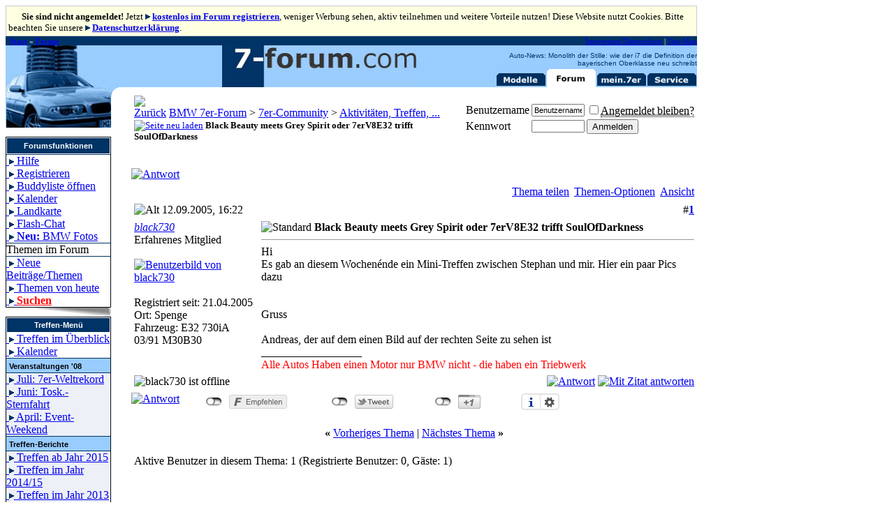

--- FILE ---
content_type: text/html; charset=ISO-8859-1
request_url: https://7-forum.com/forum/showthread.html?s=306da98ba37fdcc8725ef17e552519c7&t=43045
body_size: 14026
content:
<!DOCTYPE html PUBLIC "-//W3C//DTD XHTML 1.0 Transitional//EN" "http://www.w3.org/TR/xhtml1/DTD/xhtml1-transitional.dtd">
<html xmlns="http://www.w3.org/1999/xhtml" dir="ltr" lang="de">
<head>
	<meta http-equiv="Content-Type" content="text/html; charset=ISO-8859-1" />
<meta name="generator" content="vBulletin 3.7.0" />

<meta name="keywords" content=" Black Beauty meets Grey Spirit oder 7erV8E32 trifft SoulOfDarkness, bmw,7er,siebener,7series,forum,foren,board,e23,e32,e38,e65,e66,f01,f02,725,728,728i,730,730i,730iL,730d,732,732i,733,733i,735i,735iL,735Li,740i,740iL,740d,745i,745Li,760i,760Li,v12,motor,bayern,germany,auto,autos,wagen,car,cars,automotive,tips,hints,tricks" />
<meta name="description" content=" Black Beauty meets Grey Spirit oder 7erV8E32 trifft SoulOfDarkness Aktivitäten, Treffen, ..." />


<!-- CSS Stylesheet -->
<style type="text/css" id="vbulletin_css">
/**
* vBulletin 3.7.0 CSS
* Style: '7er-Forum'; Style ID: 2
*/
@import url("clientscript/vbulletin_css/style-ae56965e-00002.css");
</style>
<link rel="stylesheet" type="text/css" href="clientscript/vbulletin_important.css?v=370" />


<!-- / CSS Stylesheet -->

<script type="text/javascript" src="clientscript/yui/yahoo-dom-event/yahoo-dom-event.js?v=370"></script>
<script type="text/javascript" src="clientscript/yui/connection/connection-min.js?v=370"></script>
<script type="text/javascript">
<!--
var SESSIONURL = "s=fe362a92aa48b38e8e3f9e136b419a88&";
var SECURITYTOKEN = "eb3ed2fb666321aecbfb897a21d4a644d5870c7b";
var IMGDIR_MISC = "images/misc";
var vb_disable_ajax = parseInt("0", 10);
// -->
</script>
<script type="text/javascript" src="clientscript/vbulletin_global.js?v=370"></script>
<script type="text/javascript" src="clientscript/vbulletin_menu.js?v=370"></script>


	<link rel="alternate" type="application/rss+xml" title="BMW 7er-Forum RSS Feed" href="external.html?type=RSS2" />
	
		<link rel="alternate" type="application/rss+xml" title="BMW 7er-Forum - Aktivitäten, Treffen, ... - RSS Feed" href="external.html?type=RSS2&amp;forumids=7" />
	
<link rel="alternate" type="application/rss+xml" title="BMW/Auto-News Feed" href="https://www.7-forum.com/news/rssfeed.xml" />
<link rel="alternate" type="application/rss+xml" title="Treffen/Stammtisch-Termine RSS Feed" href="https://www.7-forum.com/mein7er/treffen/treffen.xml" />

<script type="text/javascript" src="https://www.7-forum.com/news/jquery.js"></script> 
  <script type="text/javascript" src="https://www.7-forum.com/news/jquery.socialshareprivacy.forum.js"></script>
  <script type="text/javascript">
    jQuery(document).ready(function($){
      if($('#socialshareprivacy').length > 0){
        $('#socialshareprivacy').socialSharePrivacy(); 
      }
    });
  </script><!-- Forum Runner Begin -->
<!-- Forum Runner End --><!-- 
  nCode Image Resizer
  (c) nCode
  http://www.ncode.nl/vbulletinplugins/
-->
<script type="text/javascript" src="https://www.7-forum.com/forum/clientscript/ncode_imageresizer.js?v=1.0.1"></script>
<style type="text/css">
<!--
table.ncode_imageresizer_warning {
	background: #FFFFE1;
	color: #000000;
	border: 1px solid #CCC;
	cursor: pointer;
}

table.ncode_imageresizer_warning td {
	font-size: 10px;
	vertical-align: middle;
	text-decoration: none;
}

table.ncode_imageresizer_warning td.td1 {
	padding: 5px;
}

table.ncode_imageresizer_warning td.td1 {
	padding: 2px;
}
-->
</style>
<script type="text/javascript">
<!--
NcodeImageResizer.MODE = 'enlarge';
// NcodeImageResizer.MAXWIDTH = 600;
NcodeImageResizer.MAXWIDTH = 610;
NcodeImageResizer.MAXHEIGHT = 0;
NcodeImageResizer.MAXHEIGHT = 0;

NcodeImageResizer.BBURL = 'https://www.7-forum.com/forum';

vbphrase['ncode_imageresizer_warning_small'] = 'Klicken Sie hier, um die Originalgröße anzuzeigen.';
vbphrase['ncode_imageresizer_warning_filesize'] = 'Dieses Bild (%3$s kB) wird verkleinert angezeigt. Klicken Sie hier, um das Bild in Originalgröße (%1$sx%2$s Pixel) anzuzeigen.';
vbphrase['ncode_imageresizer_warning_no_filesize'] = 'Dieses Bild wird verkleinert dargestellt. Klicken Sie auf diese Leiste um die Original-Größe anzuzeigen. Das Original-Bild hat die Größe %1$s x %2$s Pixel.';
vbphrase['ncode_imageresizer_warning_fullsize'] = 'Hier klicken, um die verkleinerte Version zu zeigen.';
//-->
</script>
	<title> Black Beauty meets Grey Spirit oder 7erV8E32 trifft SoulOfDarkness</title>
	<script type="text/javascript" src="clientscript/vbulletin_post_loader.js?v=370"></script>
	<style type="text/css" id="vbulletin_showthread_css">
	<!--
	
	#links div { white-space: nowrap; }
	#links img { vertical-align: middle; }
	-->
	</style>
</head>
<body onload="">

<script type="text/javascript" src="//get.mirando.de/js/jslib.js"></script>


<table class="ncode_imageresizer_warning" width="990px" border="0">
  <tr>
    <td><img src="https://www.7-forum.com/forum/images/statusicon/wol_error.gif" width="16" height="16"><font size="2"> <strong>Sie sind nicht angemeldet!</strong> Jetzt <img src="../images/link.gif" alt="interner Link">&nbsp;<b><a href="register.html">kostenlos im Forum registrieren</a></b>, weniger Werbung sehen, aktiv teilnehmen und weitere Vorteile nutzen! Diese Website nutzt Cookies. Bitte beachten Sie unsere <img src="../images/link.gif" alt="interner Link">&nbsp;<b><a href="../impressum.php">Datenschutzerklärung</a></b>.</font></td>
  </tr>
</table>



<a name="top"></a>
<SCRIPT type="text/javascript">
<!--
var Pfad="https://www.7-forum.com/forum/layout/";

Reg_Mod = new Image(); Reg_Mod.src = Pfad+"reg_modelle.gif";
Reg_For = new Image(); Reg_For.src = Pfad+"reg_forum.gif";
Reg_mei = new Image(); Reg_mei.src = Pfad+"reg_mein7er.gif";
Reg_Ser = new Image(); Reg_Ser.src = Pfad+"reg_service.gif";
Reg_Mod1 = new Image(); Reg_Mod1.src = Pfad+"reg1_modelle.gif";
Reg_For1 = new Image(); Reg_For1.src = Pfad+"reg1_forum.gif";
Reg_mei1 = new Image(); Reg_mei1.src = Pfad+"reg1_mein7er.gif";
Reg_Ser1 = new Image(); Reg_Ser1.src = Pfad+"reg1_service.gif";

function RegChange(welches, imageName)
{
 document.images[welches].src = eval(imageName + ".src");
}
//-->
</script>
<script src="https://static.cleverpush.com/channel/loader/iFYANtCf2MqvJg8wx.js" async></script>
<table width="990px" border="0" cellpadding="0" cellspacing="0" bgcolor="#99CCFF">
<tr>
<td valign="bottom" bgcolor="#003366" height="13" colspan="4">
<table border="0" cellpadding="0" cellspacing="0" width="100%" border="0">
<tr>
<td width="52%"><span style="color:#FFFFFF;font-size:11px">
<a name="oben">&nbsp;</a>
<b><a class="nav" title="zur 7-forum.com Startseite" href="https://www.7-forum.com/">Start</a></b> » <b><a class="nav" title="zur Forums-Startseite" href="index.html">Forum</a></b></span></td>
<td width="48%" align="right">
<span style="color:#FFFFFF;font-size:11px"><a class="nav" title="Impressum" ONMOUSEOVER="window.status='www.7-forum.com Impressum';return true" ONMOUSEOUT="window.status='';return true;"  href="https://www.7-forum.com/impressum.php">Impressum/Datenschutz</a>
| <a class="nav" title="Alle Seiten von 7-forum.com im Überblick" ONMOUSEOVER="window.status='Site-Map';return true" ONMOUSEOUT="window.status='';return true;" href="https://www.7-forum.com/sitemap.php">Site-Map</a>
</span>
</td>
</tr>
</table>
</td>
</tr>
<tr>
<td valign="bottom" bgcolor="#99CCFF" height="55" rowspan="2"><img src="layout/start01.jpg" border="0" alt="" width="151" height="60"></td>
<td height="55" valign="bottom" rowspan="2" align="right"><nobr><a href="https://www.7-forum.com/"><img src="../start/7-forum.com-logo-oben5-a.jp" width="278" height="60" alt="7-forum.com" border="0"></a></td>
<td valign="bottom" height="60" rowspan="2">&nbsp;</td>
<td valign="bottom" bgcolor="#99CCFF" align="right" height="60">
<script language=JavaScript1.2 src="https://www.7-forum.com/news/newsticker.js"></script>
<nobr><a ONMOUSEOVER="RegChange('Mod','Reg_Mod1');RegChange('For','Reg_For');window.status='alle 7er-Modelle im Überblick';return true" ONMOUSEOUT="RegChange('Mod','Reg_Mod');RegChange('For','Reg_For1');window.status='';return true;" href="https://www.7-forum.com/modelle/">
<img name="Mod" border="0" src="layout/reg_modelle.gif" align="bottom" alt="Modelle" width="72" height="26"></a><a ONMOUSEOVER="window.status='zur Forumshauptseite';return true" ONMOUSEOUT="window.status='';return true;" href="index.html"><img name="For" border="0" src="layout/reg1_forum.gif" alt="Forum" align="bottom" width="72" height="26"></a><a ONMOUSEOVER="RegChange('mei','Reg_mei1');RegChange('For','Reg_For');window.status='mein.7er - u. a. Owner-Datenbank, User-Seiten uvm.';return true" ONMOUSEOUT="RegChange('mei','Reg_mei');RegChange('For','Reg_For1');window.status='';return true;" href="https://www.7-forum.com/mein7er"><img name="mei" alt="mein.7er" border="0" src="layout/reg_mein7er.gif" width="72" height="26"></a><a ONMOUSEOVER="RegChange('Ser','Reg_Ser1');RegChange('For','Reg_For');window.status='Service: Galerie, Kennzeichsuche, Radarfallen uvm.';return true" ONMOUSEOUT="RegChange('Ser','Reg_Ser');RegChange('For','Reg_For1');window.status='';return true;" href="https://www.7-forum.com/service/"><img name="Ser" border="0" alt="Service" src="layout/reg_service.gif"></a></nobr></td>
</tr>
</table>
</center>
</div>

<table width="990px" border="0" cellpadding="0" cellspacing="0">
<tr>
<td width="151" valign="top" bgcolor="#99CCFF"><IMG SRC="layout/start02.jpg" border="0" alt="" WIDTH="151"><br /><img src="layout/whitepixel.gif" alt="" width="151" height="13"><br /><table border="1" bgcolor="#FFFFFF" cellpadding="0" cellspacing="0" width="100%" style="border-collapse: collapse; border-color:#003366">
<td><table border="1" width="100%" bordercolor="#FFFFFF" style="border-collapse: collapse"><tr>
<td align="center" bgcolor="#003366" height="20"><a style="float:right" href="#top" onclick="return toggle_collapse('hauptmenue')"><img id="collapseimg_hauptmenue" src="images/buttons/collapse_thead.gif" hspace="2" alt="" border="0" /></a><b><span style="font-size:11px;color:#FFFFFF;font-family:Verdana,sans-serif;">Forumsfunktionen</span></b></td>
</tr></table></td></tr>
<tbody id="collapseobj_hauptmenue" style="">
<tr><td>
<div><a title="Häufig gestellte Fragen zur Bedienung des Forums." style="border-top:0;" class="menu" href="faq.html?s=fe362a92aa48b38e8e3f9e136b419a88&amp;">&nbsp;<img border="0" src="../images/link.gif" width="7" height="8" alt="interner Link"> Hilfe</a></div>

<div><a title="Zum Schreiben von Beiträgen können Sie sich im Forum registrieren." class="menu" href="register.html?s=fe362a92aa48b38e8e3f9e136b419a88&amp;">&nbsp;<img border="0" src="../images/link.gif" width="7" height="8" alt="interner Link"> Registrieren</a></div>



<div><a class="menu" title="Buddy- und Freundeliste im neuen Fenster öffnen" class="smallfont" href="#" onclick="window.open('misc.html?s=fe362a92aa48b38e8e3f9e136b419a88&amp;do=buddylist&amp;focus=1','buddylist','statusbar=no,menubar=no,toolbar=no,scrollbars=yes,resizable=yes,width=250,height=300'); return false;">&nbsp;<img border="0" src="../images/link.gif" width="7" height="8" alt="interner Link"> Buddyliste öffnen</a></div><div><a title="Kalender mit den wichtigsten Terminen für den 7er-Fahrer und Fan." class="menu" href="calendar.html?s=fe362a92aa48b38e8e3f9e136b419a88&amp;">&nbsp;<img border="0" src="../images/link.gif" width="7" height="8" alt="interner Link"> Kalender</a></div><div><a title="Google Miglieder- und Treffenkarte" class="menu" href="googlemap.html?do=meeting">&nbsp;<img border="0" src="../images/link.gif" width="7" height="8" alt="interner Link"> Landkarte</a></div><div><a href="misc.html?do=flashchat" title="Chatten Sie mit anderen Forumsmitgliedern. Installierter Flash-Plugin wird benötigt!" class="menu">&nbsp;<img border="0" src="../images/link.gif" width="7" height="8" alt="interner Link"> Flash-Chat</a></div><div><a title="7-forum.com Bilderdatenbank mit aktuell &uuml;ber 30.000 Fotos von nahezu allen bisher gebauten BMWs: Bilder aus dem News-Bereich sortiert nach BMW Baureihe oder BMW Modell (E-Typ) anzeigen." class="menu" href="album_ecode.html">&nbsp;<img border="0" src="../images/link.gif" width="7" height="8" alt="interner Link"> <b>Neu:</b> BMW Fotos</a></div>
</td><tr>
<td class="thead" id="navbar_search">Themen im Forum</td>
</tr>
<tr><td>

<div><a title="Themen mit neuen Beiträgen seit Ihrem letzten Besuch anzeigen." class="menu" href="search.html?s=fe362a92aa48b38e8e3f9e136b419a88&amp;do=getnew">&nbsp;<img border="0" src="../images/link.gif" width="7" height="8" alt="interner Link"> Neue Beiträge/Themen</a></div>
<div><a title="Themen mit neuen Beiträgen innerhalb der letzten 24 Stunden anzeigen." class="menu" href="search.html?s=fe362a92aa48b38e8e3f9e136b419a88&amp;do=getdaily">&nbsp;<img border="0" src="../images/link.gif" width="7" height="8" alt="interner Link"> Themen von heute</a></div>

<div><a title="Nach Beiträgen bzw. Fragen und Antworten im Forum suchen." class="menu" href="search.html?s=fe362a92aa48b38e8e3f9e136b419a88&amp;">&nbsp;<img border="0" src="../images/link.gif" width="7" height="8" alt="interner Link"> <b><font color="red">Suchen</font></b></a></div>

</td></tr>
</table>


<IMG alt="" src="layout/shadow.gif" align=top width="151" height="13"><br /><table border="1" bgcolor="#FFFFFF" cellpadding="0" cellspacing="0" width="100%" style="border-collapse: collapse; border-color:#003366">
<tr>
<td width="100%">
<table width="100%" border="1" bordercolor="#FFFFFF" cellpadding="0" cellspacing="0" style="border-collapse: collapse"><tr>
<td align="center" bgcolor="#003366" height="20">
<font color="#FFFFFF"><b><span style="font-size:11px;font-family:Verdana,sans-serif;">Treffen-Menü</span></font></b></td>
</tr></table>
<div><a span style="border-top:0;" class="menu" href="../mein7er/treffen/index.php" title="Treffen-Startseite mit allen demnächst geplanten Treffen.">&nbsp;<img border="0" src="../images/link.gif" alt="interner Link" width="7" height="8">&nbsp;Treffen im Überblick</a></div>
<div><a class="menu" href="calendar.html" title="Im Forumskalender gibt es neben allen Treffen noch weitere wichte Termine zum Nachlesen.">&nbsp;<img border="0" src="../images/link.gif" alt="interner Link" width="7" height="8">&nbsp;Kalender</a></div>
</td></tr>
<tr>
<td bgcolor="#99CCFF" height="20">&nbsp;<b><span style="font-size:11px;font-family:Verdana,sans-serif;">Veranstaltungen '08</span></b></td>
</tr>
<tr>
<td bgcolor="#EDF0F7">
<div><a title="Am 12.07.08 wurde im Rahmen des 7-forum.com Jahrestreffen ein Weltrekordversuch unternommen: es sollte die längste BMW Autoschlange gebildet werden. (Foto-) Bericht." span style="border-top:0;" class="menu" href="../mein7er/treffen/2008/080712_wegberg/index.php">&nbsp;<img border="0" src="../images/link.gif" width="7" height="8" alt="interner Link">&nbsp;Juli: 7er-Weltrekord</a></div>
<div><a title="Im Juni 2008 fand die vierte große 7-forum.com Sternfahrt statt. Werfen Sie einen Blick auf den ausführlichen Foto-Bericht.!" class="menu" href="../mein7er/treffen/2008/toskana/index.php" >&nbsp;<img border="0" src="../images/link.gif" width="7" height="8" alt="interner Link">&nbsp;Juni: Tosk.-Sternfahrt</a></div>
<div><a title="Im April 2008 fand ein Event-Weekend in Leipzig mit Messe-Besuch, zwei Stammtischen und Besuch der gläsernen Manufaktur in Dresden statt." class="menu" href="../mein7er/treffen/2008/080404/" >&nbsp;<img border="0" src="../images/link.gif" width="7" height="8" alt="interner Link">&nbsp;April: Event-Weekend</a></div>
</td></tr>
<tr>
<td bgcolor="#99CCFF" height="20">&nbsp;<b><span style="font-size:11px;font-family:Verdana,sans-serif;">Treffen-Berichte</span></b></td>
</tr>
<tr>
<td bgcolor="#EDF0F7">
<div><a span style="border-top:0;" class="menu" href="../news/wmview.php?ArtCat=5" title="Alle (Foto-) Berichte von BMW (7er-) Treffen ab Jahr 2015.">&nbsp;<img border="0" src="../images/link.gif" width="7" height="8" alt="interner Link">&nbsp;Treffen ab Jahr 2015</a></div>
<div><a class="menu" href="../mein7er/treffen/treffen2014.php" title="Alle (Foto-) Berichte von BMW (7er-) Treffen im Jahr 2014/2014.">&nbsp;<img border="0" src="../images/link.gif" width="7" height="8" alt="interner Link">&nbsp;Treffen im Jahr 2014/15</a></div>
<div><a  class="menu" href="../mein7er/treffen/treffen2013.php" title="Alle (Foto-) Berichte von BMW (7er-) Treffen im Jahr 2013.">&nbsp;<img border="0" src="../images/link.gif" width="7" height="8" alt="interner Link">&nbsp;Treffen im Jahr 2013</a></div>
<div><a  class="menu" href="../mein7er/treffen/treffen2012.php" title="Alle (Foto-) Berichte von BMW (7er-) Treffen im Jahr 2012.">&nbsp;<img border="0" src="../images/link.gif" width="7" height="8" alt="interner Link">&nbsp;Treffen im Jahr 2012</a></div>
<div><a class="menu" href="../mein7er/treffen/treffen2011.php" title="Alle (Foto-) Berichte von BMW (7er-) Treffen im Jahr 2011.">&nbsp;<img border="0" src="../images/link.gif" width="7" height="8" alt="interner Link">&nbsp;Treffen im Jahr 2011</a></div>
<div><a class="menu" href="../mein7er/treffen/treffen2010.php" title="Alle (Foto-) Berichte von BMW (7er-) Treffen im Jahr 2010.">&nbsp;<img border="0" src="../images/link.gif" width="7" height="8" alt="interner Link">&nbsp;Treffen im Jahr 2010</a></div>
<div><a class="menu" href="../mein7er/treffen/treffen2009.php" title="Alle (Foto-) Berichte von BMW (7er-) Treffen im Jahr 08/09.">&nbsp;<img border="0" src="../images/link.gif" width="7" height="8" alt="interner Link">&nbsp;Treffen im Jahr 2009</a></div>
<div><a class="menu" href="../mein7er/treffen/treffen2008.php" title="Alle (Foto-) Berichte von BMW (7er-) Treffen im Jahr 08/09.">&nbsp;<img border="0" src="../images/link.gif" width="7" height="8" alt="interner Link">&nbsp;Treffen im Jahr 2008</a></div>
<div><a class="menu" href="../mein7er/treffen/treffen2007.php" title="Alle (Foto-) Berichte von BMW (7er-) Treffen im Jahr 2007.">&nbsp;<img border="0" src="../images/link.gif" width="7" height="8" alt="interner Link">&nbsp;Treffen im Jahr 2007</a></div>
<div><a class="menu" href="../mein7er/treffen/treffen2006.php" title="Alle (Foto-) Berichte von BMW (7er-) Treffen im Jahr 2006.">&nbsp;<img border="0" src="../images/link.gif" width="7" height="8" alt="interner Link">&nbsp;Treffen im Jahr 2006</a></div>
<div><a class="menu" href="../mein7er/treffen/treffen2005.php" title="Alle (Foto-) Berichte von BMW (7er-) Treffen im Jahr 2005.">&nbsp;<img border="0" src="../images/link.gif" width="7" height="8" alt="interner Link">&nbsp;Treffen im Jahr 2005</a></div>
<div><a class="menu" href="../mein7er/treffen/treffen2004.php" title="Alle (Foto-) Berichte von BMW (7er-) Treffen im Jahr 2004.">&nbsp;<img border="0" src="../images/link.gif" width="7" height="8" alt="interner Link">&nbsp;Treffen im Jahr 2004</a></div>
<div><a class="menu" href="../mein7er/treffen/treffen2003.php" title="Alle (Foto-) Berichte von BMW (7er-) Treffen im Jahr 2003.">&nbsp;<img border="0" src="../images/link.gif" width="7" height="8" alt="interner Link">&nbsp;Treffen im Jahr 2003</a></div>
<div><a class="menu" href="../mein7er/treffen/treffen2002.php" title="Alle (Foto-) Berichte von BMW (7er-) Treffen bis zum Jahr 2002.">&nbsp;<img border="0" src="../images/link.gif" width="7" height="8" alt="interner Link">&nbsp;Treffen bis Jahr 2002</a></div>
</td></tr>
</table>
<div align="right"><img src="../templates/images/shadow.gif" alt="" align="top"></div><table class="tborder" cellpadding="3" cellspacing="1" border="0" width="100%">
<tr>
<td class="tcat"><a style="float:right" href="#top" onclick="return toggle_collapse('treffen_karte')"><img id="collapseimg_treffen_karte" src="images/buttons/collapse_thead.gif" alt="" border="0" /></a>
Nächste Treffen</td>
</tr>
<tbody id="collapseobj_treffen_karte" style=""><tr><td bgcolor="#EDF0F7" cellpadding="0" cellspacing="0"><map name="map"><area shape="circle" coords="46,103,6" href="https://www.7-forum.com/mein7er/treffen/index.php?id=3612" alt="Gießen: 170.Treffen der 7er
 BMW Freunde Südhessen
 am 1. Februar 2026 im
 Restaurant Irodion in
 Gießen am 01.02.2026"><area shape="circle" coords="25,83,6" href="https://www.7-forum.com/mein7er/treffen/index.php?id=3611" alt="Bochum: 276.
 Rhein-Ruhr-Stammtisch
 im Februar 2026 am 01.02.2026"><area shape="circle" coords="94,89,6" href="https://www.7-forum.com/mein7er/treffen/index.php?id=3614" alt="Lützen: 89. BMW 7er Stammtisch
 Halle-Leipzig am 08.02.2026"><area shape="circle" coords="68,35,6" href="https://www.7-forum.com/mein7er/treffen/index.php?id=3615" alt="Hamburg: 114. 7er Treffen
 Hamburg /
 Schleswig-Holstein -
 Februar Stammtisch
 08.02.2026 am 08.02.2026"></map>
<center><img usemap="#map" border="0" src="../service/maps/temp.png" usemap="#map" width="141"></center>
</td></tr>
<tr>
<td bgcolor="#EDF0F7" title="Alle Treffen im Überblick." onClick="location.href='../mein7er/treffen/'" style="cursor:hand" onmouseover="this.style.backgroundColor='#DFE6EF'; "onmouseout="this.style.backgroundColor='#EDF0F7';"><img src="images/link.gif"> <a class="smallfont" href="../mein7er/treffen/">Treffen im Überblick</a></td></tr>
<tr>
<td bgcolor="#EDF0F7" title="Alle Treffen auf einer großen Weltkarte von google im Überblick." onClick="location.href='googlemap.html'" style="cursor:hand" onmouseover="this.style.backgroundColor='#DFE6EF'; "onmouseout="this.style.backgroundColor='#EDF0F7';"><img src="images/link.gif"> <a class="smallfont" href="googlemap.html?do=meeting">große Treffenkarte</a></td></tr>
</tbody>
</table><IMG alt="" src="layout/shadow.gif" align=top width="151" height="13"><img src="layout/whitepixel.gif" alt="" width="151" height="30"><img alt="" src="layout/start04.jpg">
<center>- Anzeige -<br/><a href="http://a.partner-versicherung.de/click.php?partner_id=21123&ad_id=382&deep=kfz-versicherung&model=1" target="_blank">
<img src="http://a.partner-versicherung.de/view.php?partner_id=21123&ad_id=382" width="150" border="0" /></a></center>

</td>
<td valign="top" bgcolor="#FFFFFF" width="29">
<IMG alt ="" SRC="layout/start01.gif" width="29" height="14"></td>
<td width="810" valign="top" bgcolor="#FFFFFF">




<!-- breadcrumb, login, pm info -->
<table cellpadding="3" cellspacing="1" border="0" width="100%" align="center" bgcolor="#FFFFFF">
<tr><td><img src="layout/clearpixel.gif" height="1"><br /></td></tr>
<tr>
	<td width="100%">
		
			<table cellpadding="0" cellspacing="0" border="0">
			<tr valign="bottom">
				<td><a href="#" onclick="history.back(1); return false;"><img src="images/misc/navbits_start.gif" alt="Zurück" border="0" /></a></td>
				<td>&nbsp;</td>
				<td width="100%"><span class="navbar"><a href="index.html?s=fe362a92aa48b38e8e3f9e136b419a88" accesskey="1">BMW 7er-Forum</a></span> 
	<span class="navbar">&gt; <a href="forumdisplay.html?s=fe362a92aa48b38e8e3f9e136b419a88&amp;f=33">7er-Community</a></span>


	<span class="navbar">&gt; <a href="forumdisplay.html?s=fe362a92aa48b38e8e3f9e136b419a88&amp;f=7">Aktivitäten, Treffen, ...</a></span>

</td>
			</tr>
			<tr>
				<td class="navbar" style="font-size:10pt; padding-top:1px" colspan="3"><a href="/forum/showthread.html?s=306da98ba37fdcc8725ef17e552519c7&amp;t=43045"><img class="inlineimg" src="images/misc/navbits_finallink_ltr.gif" alt="Seite neu laden" border="0" /></a> <strong>
	 Black Beauty meets Grey Spirit oder 7erV8E32 trifft SoulOfDarkness

</strong>


</td>
			</tr>
			</table>
		
	</td>

	<td nowrap="nowrap" style="padding:0px">
		<!-- login form -->
		<form action="login.html?do=login" method="post" onsubmit="md5hash(vb_login_password, vb_login_md5password, vb_login_md5password_utf, 0)">
		<script type="text/javascript" src="clientscript/vbulletin_md5.js?v=370"></script>
		<table cellpadding="0" cellspacing="3" border="0">
		<tr>
			<td class="smallfont" style="white-space: nowrap;"><label for="navbar_username">Benutzername</label></td>
			<td><input type="text" class="bginput" style="font-size: 11px" name="vb_login_username" id="navbar_username" size="10" accesskey="u" tabindex="101" value="Benutzername" onfocus="if (this.value == 'Benutzername') this.value = '';" /></td>
			<td class="smallfont" nowrap="nowrap"><label for="cb_cookieuser_navbar"><input type="checkbox" name="cookieuser" value="1" tabindex="103" id="cb_cookieuser_navbar" accesskey="c" /><acronym style="border-bottom: 1px dotted #000000; cursor: help;" title="Sie bleiben angemeldet, bis Sie sich selbst abmelden.">Angemeldet bleiben?</acronym></label></td>
		</tr>
		<tr>
			<td class="smallfont"><label for="navbar_password">Kennwort</label></td>
			<td><input type="password" class="bginput" style="font-size: 11px" name="vb_login_password" id="navbar_password" size="10" tabindex="102" /></td>
			<td><input type="submit" class="button" value="Anmelden" tabindex="104" title="Geben Sie zur Anmeldung Ihren Benutzernamen und Ihr Kennwort in die dafür vorgesehenen Textfelder ein oder klicken Sie auf die 'Registrieren'-Schaltfläche, um ein neues Benutzerkonto anzulegen." accesskey="s" /></td>
		</tr>
		</table>
		<input type="hidden" name="s" value="fe362a92aa48b38e8e3f9e136b419a88" />
		<input type="hidden" name="securitytoken" value="eb3ed2fb666321aecbfb897a21d4a644d5870c7b" />
		<input type="hidden" name="do" value="login" />
		<input type="hidden" name="vb_login_md5password" />
		<input type="hidden" name="vb_login_md5password_utf" />
		</form>
		<!-- / login form -->
	</td>

</tr>
<tr><td><img src="layout/clearpixel.gif" height="8"><br /></td></tr>
</table>
<!-- / breadcrumb, login, pm info -->







<!-- NAVBAR POPUP MENUS -->

	
	<!-- header quick search form -->
	<div class="vbmenu_popup" id="navbar_search_menu" style="display:none" align="left">
		<table cellpadding="4" cellspacing="1" border="0">
		<tr>
			<td class="thead">Foren durchsuchen</td>
		</tr>
		<tr>
			<td class="vbmenu_option" title="nohilite">
				<form action="search.html?do=process" method="post">

					<input type="hidden" name="do" value="process" />
					<input type="hidden" name="quicksearch" value="1" />
					<input type="hidden" name="childforums" value="1" />
					<input type="hidden" name="exactname" value="1" />
					<input type="hidden" name="s" value="fe362a92aa48b38e8e3f9e136b419a88" />
					<input type="hidden" name="securitytoken" value="eb3ed2fb666321aecbfb897a21d4a644d5870c7b" />
					<div><input type="text" class="bginput" name="query" size="25" tabindex="1001" /><input type="submit" class="button" value="Los" tabindex="1004" /></div>
					<div style="margin-top:3px">
						<label for="rb_nb_sp0"><input type="radio" name="showposts" value="0" id="rb_nb_sp0" tabindex="1002" checked="checked" />Zeige Themen</label>
						&nbsp;
						<label for="rb_nb_sp1"><input type="radio" name="showposts" value="1" id="rb_nb_sp1" tabindex="1003" />Zeige Beiträge</label>
					</div>
				</form>
			</td>
		</tr>
		
		<tr>
			<td class="vbmenu_option"><a href="tags.html?s=fe362a92aa48b38e8e3f9e136b419a88" rel="nofollow">Stichwortsuche</a></td>
		</tr>
		
		<tr>
			<td class="vbmenu_option"><a href="search.html?s=fe362a92aa48b38e8e3f9e136b419a88" accesskey="4" rel="nofollow">Erweiterte Suche</a></td>
		</tr>
		
		</table>
	</div>
	<!-- / header quick search form -->
	

	
<!-- / NAVBAR POPUP MENUS -->

<!-- PAGENAV POPUP -->
	<div class="vbmenu_popup" id="pagenav_menu" style="display:none">
		<table cellpadding="4" cellspacing="1" border="0">
		<tr>
			<td class="thead" nowrap="nowrap">Gehe zu...</td>
		</tr>
		<tr>
			<td class="vbmenu_option" title="nohilite">
			<form action="index.html" method="get" onsubmit="return this.gotopage()" id="pagenav_form">
				<input type="text" class="bginput" id="pagenav_itxt" style="font-size:11px" size="4" />
				<input type="button" class="button" id="pagenav_ibtn" value="Los" />
			</form>
			</td>
		</tr>
		</table>
	</div>
<!-- / PAGENAV POPUP -->




<center> <!--Async Tag // Tag for network 59: Netpoint Media // Website: 7-FORUM.COM // Placement: 7-f_rotation_900x300 (6035868) -->
<div id='6035868'></div> <br/></center>






<a name="poststop" id="poststop"></a>

<!-- controls above postbits -->
<table cellpadding="0" cellspacing="0" border="0" width="100%" style="margin-bottom:3px" bgcolor="#FFFFFF">
<tr valign="bottom">
	
		<td class="smallfont"><a href="newreply.html?s=fe362a92aa48b38e8e3f9e136b419a88&amp;do=newreply&amp;noquote=1&amp;p=395770" rel="nofollow"><img src="images/buttons/reply.gif" width="110" alt="Antwort" border="0" /></a></td>
	
	
</tr>
</table>
<!-- / controls above postbits -->

<!-- toolbar -->
<table class="tborder" cellpadding="3" cellspacing="1" border="0" width="100%" align="center" style="border-bottom-width:0px">
<tr>
	<td class="tcat" width="100%">
		<div class="smallfont">
		
		&nbsp;
		</div>
	</td>
<td class="vbmenu_control" id="bookmarks" nowrap="nowrap">
		<a href="/forum/showthread.html?t=43045&amp;nojs=1#goto_bookmarks">Thema teilen</a>
		<script type="text/javascript"> vbmenu_register("bookmarks"); </script>
	</td>
	<td class="vbmenu_control" id="threadtools" nowrap="nowrap">
		<a href="/forum/showthread.html?t=43045&amp;nojs=1#goto_threadtools">Themen-Optionen</a>
		<script type="text/javascript"> vbmenu_register("threadtools"); </script>
	</td>
	
	
	
	<td class="vbmenu_control" id="displaymodes" nowrap="nowrap">
		<a href="/forum/showthread.html?t=43045&amp;nojs=1#goto_displaymodes">Ansicht</a>
		<script type="text/javascript"> vbmenu_register("displaymodes"); </script>
	</td>
	

	

</tr>
</table>
<!-- / toolbar -->



<!-- end content table -->

		</div>
	</div>
</div>

<!-- / close content container -->
<!-- / end content table -->





<div id="posts"><!-- post #395770 -->

	<!-- open content container -->

<div align="center">
	<div class="page" style="width:100%; text-align:left">
		<div style="padding:0px 0px 0px 0px" align="left">

	<div id="edit395770" style="padding:0px 0px 3px 0px">
	



<table id="post395770" class="tborder" cellpadding="3" cellspacing="0" border="0" width="100%" align="center">
<tr>
	
		<td class="thead" style="font-weight:normal; border: 1px solid #FFFFFF; border-right: 0px" >
			<!-- status icon and date -->
			<a name="post395770"><img class="inlineimg" src="images/statusicon/post_old.gif" alt="Alt" border="0" /></a>
			12.09.2005, 16:22
			
			<!-- / status icon and date -->
		</td>
		<td class="thead" style="font-weight:normal; border: 1px solid #FFFFFF; border-left: 0px" align="right">
			&nbsp;
			#<a href="showpost.html?s=fe362a92aa48b38e8e3f9e136b419a88&amp;p=395770&amp;postcount=1" target="new" rel="nofollow" id="postcount395770" name="1"><strong>1</strong></a>
			
		</td>
	
</tr>
<tr valign="top">
	<td class="alt2" width="175" style="border: 1px solid #FFFFFF; border-top: 0px; border-bottom: 0px">

			<div id="postmenu_395770">
<i>
				
				<a class="bigusername" href="member.html?s=fe362a92aa48b38e8e3f9e136b419a88&amp;u=7323">black730</a>
				<script type="text/javascript"> vbmenu_register("postmenu_395770", true); </script>
				
</i>
			</div>

			<div class="smallfont">Erfahrenes Mitglied</div>

			

	
			

			
				<div class="smallfont">
					&nbsp;<br /><a href="member.html?s=fe362a92aa48b38e8e3f9e136b419a88&amp;u=7323"><img src="image.html?s=fe362a92aa48b38e8e3f9e136b419a88&amp;u=7323&amp;dateline=1715592097" width="180" height="81" alt="Benutzerbild von black730" border="0" /></a>
				</div>
			

			<div class="smallfont">
				&nbsp;<br />
				<div>Registriert seit: 21.04.2005</div>
				
Ort: Spenge<br />
Fahrzeug: E32 730iA 03/91 M30B30<br />

				
				
				
				
				<div>    </div>
			</div>

	</td>
	
	<td class="alt1" id="td_post_395770" style="border-right: 1px solid #FFFFFF">
	
		
		
			<!-- icon and title -->
			<div class="smallfont">
				<img class="inlineimg" src="images/icons/icon1.gif" alt="Standard" border="0" />
				<strong>Black Beauty meets Grey Spirit oder 7erV8E32 trifft SoulOfDarkness</strong>

			</div>
			<hr size="1" style="color:#FFFFFF; background-color:#FFFFFF" />
			<!-- / icon and title -->
		

		<!-- message -->
		<div id="post_message_395770">Hi<br />
Es gab an diesem Wochenénde ein Mini-Treffen zwischen Stephan und mir. Hier ein paar Pics dazu <img src="images/smilies/top.gif" border="0" alt="" title="Top!" class="inlineimg" /><br />
<br />
<img src="http://www.schuchi.no-ip.com/gallery/albums/SoD-Bimmer/PICT4331.sized.jpg" border="0" alt="" onload="NcodeImageResizer.createOn(this);" /> <br />
<img src="http://www.schuchi.no-ip.com/gallery/albums/SoD-Bimmer/PICT4332.sized.jpg" border="0" alt="" onload="NcodeImageResizer.createOn(this);" /> <br />
<img src="http://www.schuchi.no-ip.com/gallery/albums/SoD-Bimmer/PICT4335.sized.jpg" border="0" alt="" onload="NcodeImageResizer.createOn(this);" /> <br />
<img src="http://www.schuchi.no-ip.com/gallery/albums/SoD-Bimmer/PICT4336.sized.jpg" border="0" alt="" onload="NcodeImageResizer.createOn(this);" /> <br />
<br />
Gruss<br />
<br />
Andreas, der auf dem einen Bild auf der rechten Seite zu sehen ist <img src="images/smilies/top.gif" border="0" alt="" title="Top!" class="inlineimg" /></div>
		<!-- / message -->

		

		

		
		<!-- sig -->
			<div>
				__________________<br />
				<font color="Red"><font size="3">Alle Autos Haben einen Motor nur BMW nicht - die haben ein Triebwerk</font></font>
			</div>
		<!-- / sig -->
		

		

		

	</td>
</tr>
<tr>
	<td class="alt2" style="border: 1px solid #FFFFFF; border-top: 0px">
		<img class="inlineimg" src="images/statusicon/user_offline.gif" alt="black730 ist offline" border="0" />


		
		
		
		
		&nbsp;
	</td>
	
	<td class="alt1" align="right" style="border: 1px solid #FFFFFF; border-left: 0px; border-top: 0px">
	
		<!-- controls -->
		
		
		
			<a href="newreply.html?s=fe362a92aa48b38e8e3f9e136b419a88&amp;do=newreply&amp;p=395770&amp;noquote=1" rel="nofollow"><img src="images/buttons/reply_small.gif" alt="Antwort" border="0" /></a> <a href="newreply.html?s=fe362a92aa48b38e8e3f9e136b419a88&amp;do=newreply&amp;p=395770" rel="nofollow"><img src="images/buttons/quote.gif" alt="Mit Zitat antworten" border="0" /></a>
		
		
		
		
		
		
		
			
		
		
		<!-- / controls -->
	</td>
</tr>
</table>


<!-- post 395770 popup menu -->
<div class="vbmenu_popup" id="postmenu_395770_menu" style="display:none">
	<table cellpadding="4" cellspacing="1" border="0">
	<tr>
		<td class="thead">black730</td>
	</tr>
	
		<tr><td class="vbmenu_option"><a href="member.html?s=fe362a92aa48b38e8e3f9e136b419a88&amp;u=7323">Öffentliches Profil ansehen</a></td></tr>
	
	
		<tr><td class="vbmenu_option"><a href="private.html?s=fe362a92aa48b38e8e3f9e136b419a88&amp;do=newpm&amp;u=7323" rel="nofollow">Eine U2U-Nachricht an black730 schicken</a></td></tr>
	
	
	
	
		<tr><td class="vbmenu_option"><a href="search.html?s=fe362a92aa48b38e8e3f9e136b419a88&amp;do=finduser&amp;u=7323" rel="nofollow">Mehr Beiträge von black730 finden</a></td></tr>
	
	
	
	</table>
</div>
<!-- / post 395770 popup menu -->


	</div>
	
		</div>
	</div>
</div>

<!-- / close content container -->

<!-- / post #395770 --><div id="lastpost"></div></div>

<!-- start content table -->
<!-- open content container -->

<div align="center">
	<div class="page" style="width:100%; text-align:left">
		<div style="padding:0px 0px 0px 0px" align="left">

<!-- / start content table -->

<!-- controls below postbits -->
<table cellpadding="0" cellspacing="0" border="0" width="100%" style="margin-top:0px" bgcolor="#FFFFFF">
<tr valign="top">
	
		<td class="smallfont"><a href="newreply.html?s=fe362a92aa48b38e8e3f9e136b419a88&amp;do=newreply&amp;noquote=1&amp;p=395770" rel="nofollow"><img src="images/buttons/reply.gif" width="110" alt="Antwort" border="0" /></a></td>
	
<td><div id="socialshareprivacy"></td>
	
</tr>
</table>
<!-- / controls below postbits -->

















<!-- next / previous links -->
	<br />
	<div class="smallfont" align="center">
		<strong>&laquo;</strong>
			<a href="showthread.html?s=fe362a92aa48b38e8e3f9e136b419a88&amp;t=43045&amp;goto=nextoldest" rel="nofollow">Vorheriges Thema</a>
			|
			<a href="showthread.html?s=fe362a92aa48b38e8e3f9e136b419a88&amp;t=43045&amp;goto=nextnewest" rel="nofollow">Nächstes Thema</a>
		<strong>&raquo;</strong>
	</div>
<!-- / next / previous links -->



<!-- currently active users -->
	<br />
	<table class="tborder" cellpadding="3" cellspacing="1" border="0" width="100%" align="center">
	<tr>
		<td class="tcat" colspan="2">
			Aktive Benutzer in diesem Thema: 1 <span class="normal">(Registrierte Benutzer: 0, Gäste: 1)</span>
		</td>
	</tr>
	<tr>
		<td class="alt1" colspan="2">
			<span class="smallfont">&nbsp;</span>
		</td>
	</tr>
	</table>
<!-- end currently active users -->



<!-- popup menu contents -->
<br />

<!-- thread tools menu -->
<div class="vbmenu_popup" id="threadtools_menu" style="display:none">
<form action="postings.html?t=43045&amp;pollid=" method="post" name="threadadminform">
	<table cellpadding="4" cellspacing="1" border="0">
	<tr>
		<td class="thead">Themen-Optionen<a name="goto_threadtools"></a></td>
	</tr>
	<tr>
		<td class="vbmenu_option"><img class="inlineimg" src="images/buttons/printer.gif" alt="Druckbare Version zeigen" /> <a href="printthread.html?s=fe362a92aa48b38e8e3f9e136b419a88&amp;t=43045" accesskey="3" rel="nofollow">Druckbare Version zeigen</a></td>
	</tr>
	<tr>
		<td class="vbmenu_option"><img class="inlineimg" src="images/buttons/sendtofriend.gif" alt="Jemanden per E-Mail auf dieses Thema hinweisen" /> <a href="sendmessage.html?s=fe362a92aa48b38e8e3f9e136b419a88&amp;do=sendtofriend&amp;t=43045" rel="nofollow">Jemanden per E-Mail auf dieses Thema hinweisen</a></td>
	</tr>
	
	
	
	</table>
</form>
</div>
<!-- / thread tools menu -->

<!-- **************************************************** -->

<!-- thread display mode menu -->
<div class="vbmenu_popup" id="displaymodes_menu" style="display:none">
	<table cellpadding="4" cellspacing="1" border="0">
	<tr>
		<td class="thead">Ansicht<a name="goto_displaymodes"></a></td>
	</tr>
	<tr>
	
		<td class="vbmenu_option" title="nohilite"><img class="inlineimg" src="images/buttons/mode_linear.gif" alt="Linear-Darstellung" /> <strong>Linear-Darstellung</strong></td>
	
	</tr>
	<tr>
	
		<td class="vbmenu_option"><img class="inlineimg" src="images/buttons/mode_hybrid.gif" alt="Hybrid-Darstellung" /> <a href="showthread.html?s=fe362a92aa48b38e8e3f9e136b419a88&amp;mode=hybrid&amp;t=43045">Zur Hybrid-Darstellung wechseln</a></td>
	
	</tr>
	<tr>
	
		<td class="vbmenu_option"><img class="inlineimg" src="images/buttons/mode_threaded.gif" alt="Baum-Darstellung" /> <a href="showthread.html?s=fe362a92aa48b38e8e3f9e136b419a88&amp;p=395770&amp;mode=threaded#post395770">Zur Baum-Darstellung wechseln</a></td>
	
	</tr>
	</table>
</div>
<!-- / thread display mode menu -->

<!-- **************************************************** -->



<!-- **************************************************** -->



<!-- / popup menu contents -->


<!-- forum rules and admin links -->
<table cellpadding="0" cellspacing="0" border="0" width="100%" align="center">
<tr valign="bottom">
	<td width="100%" valign="top">
		<table class="tborder" cellpadding="3" cellspacing="1" border="0" width="210">
<thead>
<tr>
	<td class="thead">
		<a style="float:right" href="#top" onclick="return toggle_collapse('forumrules')"><img id="collapseimg_forumrules" src="images/buttons/collapse_thead.gif" alt="" border="0" /></a>
		Forumregeln
	</td>
</tr>
</thead>
<tbody id="collapseobj_forumrules" style="">
<tr>
	<td class="alt1" nowrap="nowrap"><div class="smallfont">
		
		<div>Es ist Ihnen <strong>nicht erlaubt</strong>, neue Themen zu verfassen.</div>
		<div>Es ist Ihnen <strong>nicht erlaubt</strong>, auf Beiträge zu antworten.</div>
		<div>Es ist Ihnen <strong>nicht erlaubt</strong>, Anhänge hochzuladen.</div>
		<div>Es ist Ihnen <strong>nicht erlaubt</strong>, Ihre Beiträge zu bearbeiten.</div>
		<hr />
		
		<div><a href="misc.html?s=fe362a92aa48b38e8e3f9e136b419a88&amp;do=bbcode" target="_blank">BB-Code</a> ist <strong>an</strong>.</div>
		<div><a href="misc.html?s=fe362a92aa48b38e8e3f9e136b419a88&amp;do=showsmilies" target="_blank">Smileys</a> sind <strong>an</strong>.</div>
		<div><a href="misc.html?s=fe362a92aa48b38e8e3f9e136b419a88&amp;do=bbcode#imgcode" target="_blank">[IMG]</a> Code ist <strong>an</strong>.</div>
		<div>HTML-Code ist <strong>aus</strong>.</div>
	</div></td>
</tr>
</tbody>
</table>
	</td>
	<td class="smallfont" align="right">
		<table cellpadding="0" cellspacing="0" border="0">
		
		<tr>
			<td>
			<div class="smallfont" style="text-align:left; white-space:nowrap">
	<form action="forumdisplay.html" method="get">
	<input type="hidden" name="s" value="fe362a92aa48b38e8e3f9e136b419a88" />
	<input type="hidden" name="daysprune" value="" />
	<strong>Gehe zu</strong><br />
	<select name="f" onchange="this.form.submit();">
		<optgroup label="Bereiche">
			<option value="cp" >Mitgliederbereich</option>
			<option value="pm" >U2U-Nachrichten</option>
			<option value="subs" >Abonnements</option>
			<option value="wol" >Wer ist online</option>
			<option value="search" >Foren durchsuchen</option>
			<option value="home" >Forum-Startseite</option>
		</optgroup>
		
		<optgroup label="Foren">
		<option value="1" class="fjdpth0" > BMW 7er Modelle</option>
<option value="18" class="fjdpth1" >&nbsp; &nbsp;  BMW 7er, allgemein</option>
<option value="27" class="fjdpth2" >&nbsp; &nbsp; &nbsp; &nbsp;  7er, allgemein: Tipps &amp; Tricks</option>
<option value="62" class="fjdpth1" >&nbsp; &nbsp;  BMW 7er, Modell G70</option>
<option value="59" class="fjdpth1" >&nbsp; &nbsp;  BMW 7er, Modell G11/G12</option>
<option value="40" class="fjdpth1" >&nbsp; &nbsp;  BMW 7er, Modell F01/F02</option>
<option value="50" class="fjdpth2" >&nbsp; &nbsp; &nbsp; &nbsp;  F01/F02: Tipps &amp; Tricks</option>
<option value="3" class="fjdpth1" >&nbsp; &nbsp;  BMW 7er, Modell E65/E66</option>
<option value="22" class="fjdpth2" >&nbsp; &nbsp; &nbsp; &nbsp;  E65/E66: Tipps &amp; Tricks</option>
<option value="4" class="fjdpth1" >&nbsp; &nbsp;  BMW 7er, Modell E38</option>
<option value="23" class="fjdpth2" >&nbsp; &nbsp; &nbsp; &nbsp;  E38: Tipps &amp; Tricks</option>
<option value="5" class="fjdpth1" >&nbsp; &nbsp;  BMW 7er, Modell E32</option>
<option value="24" class="fjdpth2" >&nbsp; &nbsp; &nbsp; &nbsp;  E32: Tipps &amp; Tricks</option>
<option value="6" class="fjdpth1" >&nbsp; &nbsp;  BMW 7er, Modell E23</option>
<option value="26" class="fjdpth2" >&nbsp; &nbsp; &nbsp; &nbsp;  E23: Tipps &amp; Tricks</option>
<option value="2" class="fjdpth0" > Rubriken...</option>
<option value="36" class="fjdpth1" >&nbsp; &nbsp;  Kommentare zu 7-forum.com News</option>
<option value="8" class="fjdpth1" >&nbsp; &nbsp;  Autos allgemein</option>
<option value="48" class="fjdpth1" >&nbsp; &nbsp;  Fahrzeugpflege</option>
<option value="9" class="fjdpth1" >&nbsp; &nbsp;  BMW Service. Werkstätten und mehr...</option>
<option value="17" class="fjdpth1" >&nbsp; &nbsp;  BMW 7er Modellautos</option>
<option value="11" class="fjdpth1" >&nbsp; &nbsp;  Motorsport</option>
<option value="33" class="fjdpth0" > 7er-Community</option>
<option value="61" class="fjdpth1" >&nbsp; &nbsp;  Neu: BMW Excellence Club</option>
<option value="7" class="fjsel" selected="selected">&nbsp; &nbsp;  Aktivitäten, Treffen, ...</option>
<option value="34" class="fjdpth1" >&nbsp; &nbsp;  Stammtische</option>
<option value="14" class="fjdpth1" >&nbsp; &nbsp;  Mitglieder stellen sich vor</option>
<option value="55" class="fjdpth2" >&nbsp; &nbsp; &nbsp; &nbsp;  Memorial-Forum</option>
<option value="42" class="fjdpth1" >&nbsp; &nbsp;  Computer, Elektronik und Co</option>
<option value="43" class="fjdpth2" >&nbsp; &nbsp; &nbsp; &nbsp;  Tipps &amp; Tricks</option>
<option value="15" class="fjdpth0" > Markt</option>
<option value="32" class="fjdpth1" >&nbsp; &nbsp;  eBay, mobile und Co</option>
<option value="21" class="fjdpth1" >&nbsp; &nbsp;  Suche...</option>
<option value="20" class="fjdpth1" >&nbsp; &nbsp;  Biete...</option>

		</optgroup>
		
	</select><input type="submit" class="button" value="Los"  />
	</form>
</div>
			</td>
		</tr>
		</table>
	</td>
</tr>
</table>
<!-- /forum rules and admin links -->

<br />

<table class="tborder" cellpadding="3" cellspacing="1" border="0" width="100%" align="center">
<thead>
	<tr>
		<td class="tcat" width="100%" colspan="5">
			<a style="float:right" href="#top" onclick="return toggle_collapse('similarthreads')"><img id="collapseimg_similarthreads" src="images/buttons/collapse_tcat.gif" alt="" border="0" /></a>
			Ähnliche Themen<a name="similarthreads"></a>
		</td>
	</tr>
</thead>
<tbody id="collapseobj_similarthreads" style="">
<tr class="thead" align="center">
	<td class="thead" width="40%">Thema</td>
	<td class="thead" width="15%" nowrap="nowrap">Autor</td>
	<td class="thead" width="20%">Forum</td>
	<td class="thead" width="5%">Antworten</td>
	<td class="thead" width="20%">Letzter Beitrag</td>
</tr>
<tr>
	<td class="alt1" align="left">
		
		<span class="smallfont"> <a href="showthread.html?s=fe362a92aa48b38e8e3f9e136b419a88&amp;t=685" title="moin.

Bei ebay verhökern sie Standlichtringe (e30/e32/e34) für € 99.-
taugen die was?
was meint ihr.

-- 
norbert">Was ist damit????</a></span>
	</td>
	<td class="alt2" nowrap="nowrap"><span class="smallfont"></span></td>
	<td class="alt1" nowrap="nowrap"><span class="smallfont">BMW 7er, Modell E32</span></td>
	<td class="alt2" align="center"><span class="smallfont">17</span></td>
	<td class="alt1" align="right"><span class="smallfont">14.10.2005 <span class="time">14:09</span></span></td>
</tr>

</tbody>
</table>

<br />



</td></tr></table>
<table width="990px" border="0" cellpadding="0" cellspacing="0">
<tr>
<td bgcolor="#99CCFF" align="center" width="151" valign="bottom">
<img border="0" src="layout/clearpixel.gif" alt="" width="151" height="1">
<br><a href="https://www.7-forum.com/mein7er/treffen/2009/090815/"><img border="0" src="../start/7punkt7-v.gif" alt="SiebenPunktSieben - das siebte 7er-Jahrestreffen - jetzt den Foto-Bericht anschauen!" border="0" valign="bottom" width="151" height="140"></a></td>
<td bgcolor="#FFFFFF" align="center" width="29" valign="bottom">
<img border="0" src="layout/start02.gif" alt="" width="29" height="13"></td>
<td bgcolor="#FFFFFF" width="100%" colspan="3">
<div class="smallfont" align="center">Alle Zeitangaben in WEZ +1. Es ist jetzt <span class="time">19:03</span> Uhr.</div>
<br /><div align="center">
	<div class="smallfont" align="center">
	<!-- Do not remove this copyright notice -->
	7-forum.com Forum Version 6 powered by vBulletin<br />Copyright &copy;2000 - 2026, Jelsoft Enterprises Ltd.<br />Mit der Nutzung des Forums erklären Sie sich mit den <a href="faq.html?faq=vb_faq#faq_faq_forumsregeln">Nutzungsbedingungen</a> einverstanden.
	</div>
	
	<div class="smallfont" align="center">
	<!-- Do not remove  or your scheduled tasks will cease to function -->
	
	<!-- Do not remove  or your scheduled tasks will cease to function -->
	
	
&nbsp;<br>
	</div>
</div>
</td>
</tr>
<tr>
<td bgcolor="#99CCFF" align="center" width="151">
<br></td>
<td bgcolor="#99CCFF" align="center" width="29">&nbsp;</td>
<td bgcolor="#99CCFF" align="center" width="100%"><table cellpadding="3" cellspacing="0" border="0" width="100%" class="page" align="center">
<tr>
	<td class="tfoot" align="right">
		<div class="smallfont">
			<strong>
				<a href="index.html?do=donate">Forumsspende</a> -
				<a href="sendmessage.html?s=fe362a92aa48b38e8e3f9e136b419a88">Kontakt</a> -
				<a href="https://www.7-forum.com/">www.7-forum.com</a> -
				
				
				<a href="archive/index.html">Archiv</a> -
				<!-- - <a href="">Datenschutzerklärung</a> - -->
				<a href="#top" onclick="self.scrollTo(0, 0); return false;">Nach oben</a>
			</strong>
		</div>
	</td>
</tr>
</table>
</td><td><img align="right" border="0" src="layout/start03.gif" alt="" hspace="0" width="15" height="28">
</td>
</tr>
<tr>
<td bgcolor="#003366" colspan="5" align="center" height="13" width="100%"><span style="color:#FFFFFF;font-size:11px">
www.7-forum.com  ·  Alle Rechte vorbehalten  ·  Dies ist kein Forum der BMW Group</span>
</td></tr>
</table>



</div>



<script type="text/javascript">
<!--
	// Main vBulletin Javascript Initialization
	vBulletin_init();

	// Initialize 'Active' Table Cells
	//activecells_init();
//-->
</script>


<script type="text/javascript" src="//get.mirando.de/mirando.js#a=5986&as=1&at=4" async></script>
<script type="text/javascript" src="//get.mirando.de/mirando.js#a=5990&as=1&at=12" async></script>
<!-- Website-Code Begin adNET.de Popup - 7-forum - pop -->
<script type="text/javascript" src="https://ad.adnet.de/ad.js"></script>
<script type="text/javascript">
<!--
adnetTag.file='adp.php';
adnetTag.section=3006;
adnetTag.params='p=nbp;';
printAdnetTag();
//-->
</script>
<!-- Website-Code Ende adNET 2.1.0.pro -->
<script type="text/javascript" src="https://7-forum.de.intellitxt.com/intellitxt/front.asp?ipid=57204"></script>


<!-- temp -->
<div style="display:none">
	<!-- thread rate -->
	
		
	
	<!-- / thread rate -->
</div>

</body>
</html>